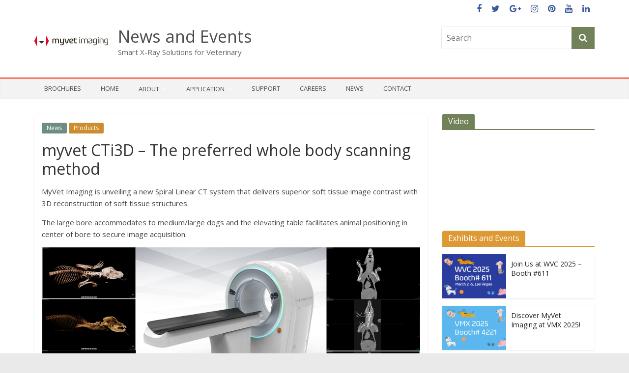

--- FILE ---
content_type: text/html; charset=UTF-8
request_url: https://myvetimaging.com/news/news/vct-i3d-the-preferred-whole-body-scanning-method/
body_size: 9919
content:
<!DOCTYPE html>
<html lang="en">
<head>
<meta charset="UTF-8" />
<meta name="viewport" content="width=device-width, initial-scale=1">
<link rel="profile" href="http://gmpg.org/xfn/11" />
<link rel="pingback" href="https://myvetimaging.com/news/xmlrpc.php" />
<title>myvet CTi3D &#8211; The preferred whole body scanning method &#8211; News and Events</title>
<meta name='robots' content='max-image-preview:large' />
<link rel='dns-prefetch' href='//fonts.googleapis.com' />
<link rel="alternate" type="application/rss+xml" title="News and Events &raquo; Feed" href="https://myvetimaging.com/news/feed/" />
<link rel="alternate" type="application/rss+xml" title="News and Events &raquo; Comments Feed" href="https://myvetimaging.com/news/comments/feed/" />
<link rel="alternate" type="application/rss+xml" title="News and Events &raquo; myvet CTi3D &#8211; The preferred whole body scanning method Comments Feed" href="https://myvetimaging.com/news/news/vct-i3d-the-preferred-whole-body-scanning-method/feed/" />
<link rel="alternate" title="oEmbed (JSON)" type="application/json+oembed" href="https://myvetimaging.com/news/wp-json/oembed/1.0/embed?url=https%3A%2F%2Fmyvetimaging.com%2Fnews%2Fnews%2Fvct-i3d-the-preferred-whole-body-scanning-method%2F" />
<link rel="alternate" title="oEmbed (XML)" type="text/xml+oembed" href="https://myvetimaging.com/news/wp-json/oembed/1.0/embed?url=https%3A%2F%2Fmyvetimaging.com%2Fnews%2Fnews%2Fvct-i3d-the-preferred-whole-body-scanning-method%2F&#038;format=xml" />
		<!-- This site uses the Google Analytics by ExactMetrics plugin v8.10.2 - Using Analytics tracking - https://www.exactmetrics.com/ -->
		<!-- Note: ExactMetrics is not currently configured on this site. The site owner needs to authenticate with Google Analytics in the ExactMetrics settings panel. -->
					<!-- No tracking code set -->
				<!-- / Google Analytics by ExactMetrics -->
		<style id='wp-img-auto-sizes-contain-inline-css' type='text/css'>
img:is([sizes=auto i],[sizes^="auto," i]){contain-intrinsic-size:3000px 1500px}
/*# sourceURL=wp-img-auto-sizes-contain-inline-css */
</style>
<style id='wp-emoji-styles-inline-css' type='text/css'>

	img.wp-smiley, img.emoji {
		display: inline !important;
		border: none !important;
		box-shadow: none !important;
		height: 1em !important;
		width: 1em !important;
		margin: 0 0.07em !important;
		vertical-align: -0.1em !important;
		background: none !important;
		padding: 0 !important;
	}
/*# sourceURL=wp-emoji-styles-inline-css */
</style>
<link rel='stylesheet' id='wp-block-library-css' href='https://myvetimaging.com/news/wp-includes/css/dist/block-library/style.min.css?ver=6.9' type='text/css' media='all' />
<style id='global-styles-inline-css' type='text/css'>
:root{--wp--preset--aspect-ratio--square: 1;--wp--preset--aspect-ratio--4-3: 4/3;--wp--preset--aspect-ratio--3-4: 3/4;--wp--preset--aspect-ratio--3-2: 3/2;--wp--preset--aspect-ratio--2-3: 2/3;--wp--preset--aspect-ratio--16-9: 16/9;--wp--preset--aspect-ratio--9-16: 9/16;--wp--preset--color--black: #000000;--wp--preset--color--cyan-bluish-gray: #abb8c3;--wp--preset--color--white: #ffffff;--wp--preset--color--pale-pink: #f78da7;--wp--preset--color--vivid-red: #cf2e2e;--wp--preset--color--luminous-vivid-orange: #ff6900;--wp--preset--color--luminous-vivid-amber: #fcb900;--wp--preset--color--light-green-cyan: #7bdcb5;--wp--preset--color--vivid-green-cyan: #00d084;--wp--preset--color--pale-cyan-blue: #8ed1fc;--wp--preset--color--vivid-cyan-blue: #0693e3;--wp--preset--color--vivid-purple: #9b51e0;--wp--preset--gradient--vivid-cyan-blue-to-vivid-purple: linear-gradient(135deg,rgb(6,147,227) 0%,rgb(155,81,224) 100%);--wp--preset--gradient--light-green-cyan-to-vivid-green-cyan: linear-gradient(135deg,rgb(122,220,180) 0%,rgb(0,208,130) 100%);--wp--preset--gradient--luminous-vivid-amber-to-luminous-vivid-orange: linear-gradient(135deg,rgb(252,185,0) 0%,rgb(255,105,0) 100%);--wp--preset--gradient--luminous-vivid-orange-to-vivid-red: linear-gradient(135deg,rgb(255,105,0) 0%,rgb(207,46,46) 100%);--wp--preset--gradient--very-light-gray-to-cyan-bluish-gray: linear-gradient(135deg,rgb(238,238,238) 0%,rgb(169,184,195) 100%);--wp--preset--gradient--cool-to-warm-spectrum: linear-gradient(135deg,rgb(74,234,220) 0%,rgb(151,120,209) 20%,rgb(207,42,186) 40%,rgb(238,44,130) 60%,rgb(251,105,98) 80%,rgb(254,248,76) 100%);--wp--preset--gradient--blush-light-purple: linear-gradient(135deg,rgb(255,206,236) 0%,rgb(152,150,240) 100%);--wp--preset--gradient--blush-bordeaux: linear-gradient(135deg,rgb(254,205,165) 0%,rgb(254,45,45) 50%,rgb(107,0,62) 100%);--wp--preset--gradient--luminous-dusk: linear-gradient(135deg,rgb(255,203,112) 0%,rgb(199,81,192) 50%,rgb(65,88,208) 100%);--wp--preset--gradient--pale-ocean: linear-gradient(135deg,rgb(255,245,203) 0%,rgb(182,227,212) 50%,rgb(51,167,181) 100%);--wp--preset--gradient--electric-grass: linear-gradient(135deg,rgb(202,248,128) 0%,rgb(113,206,126) 100%);--wp--preset--gradient--midnight: linear-gradient(135deg,rgb(2,3,129) 0%,rgb(40,116,252) 100%);--wp--preset--font-size--small: 13px;--wp--preset--font-size--medium: 20px;--wp--preset--font-size--large: 36px;--wp--preset--font-size--x-large: 42px;--wp--preset--spacing--20: 0.44rem;--wp--preset--spacing--30: 0.67rem;--wp--preset--spacing--40: 1rem;--wp--preset--spacing--50: 1.5rem;--wp--preset--spacing--60: 2.25rem;--wp--preset--spacing--70: 3.38rem;--wp--preset--spacing--80: 5.06rem;--wp--preset--shadow--natural: 6px 6px 9px rgba(0, 0, 0, 0.2);--wp--preset--shadow--deep: 12px 12px 50px rgba(0, 0, 0, 0.4);--wp--preset--shadow--sharp: 6px 6px 0px rgba(0, 0, 0, 0.2);--wp--preset--shadow--outlined: 6px 6px 0px -3px rgb(255, 255, 255), 6px 6px rgb(0, 0, 0);--wp--preset--shadow--crisp: 6px 6px 0px rgb(0, 0, 0);}:where(.is-layout-flex){gap: 0.5em;}:where(.is-layout-grid){gap: 0.5em;}body .is-layout-flex{display: flex;}.is-layout-flex{flex-wrap: wrap;align-items: center;}.is-layout-flex > :is(*, div){margin: 0;}body .is-layout-grid{display: grid;}.is-layout-grid > :is(*, div){margin: 0;}:where(.wp-block-columns.is-layout-flex){gap: 2em;}:where(.wp-block-columns.is-layout-grid){gap: 2em;}:where(.wp-block-post-template.is-layout-flex){gap: 1.25em;}:where(.wp-block-post-template.is-layout-grid){gap: 1.25em;}.has-black-color{color: var(--wp--preset--color--black) !important;}.has-cyan-bluish-gray-color{color: var(--wp--preset--color--cyan-bluish-gray) !important;}.has-white-color{color: var(--wp--preset--color--white) !important;}.has-pale-pink-color{color: var(--wp--preset--color--pale-pink) !important;}.has-vivid-red-color{color: var(--wp--preset--color--vivid-red) !important;}.has-luminous-vivid-orange-color{color: var(--wp--preset--color--luminous-vivid-orange) !important;}.has-luminous-vivid-amber-color{color: var(--wp--preset--color--luminous-vivid-amber) !important;}.has-light-green-cyan-color{color: var(--wp--preset--color--light-green-cyan) !important;}.has-vivid-green-cyan-color{color: var(--wp--preset--color--vivid-green-cyan) !important;}.has-pale-cyan-blue-color{color: var(--wp--preset--color--pale-cyan-blue) !important;}.has-vivid-cyan-blue-color{color: var(--wp--preset--color--vivid-cyan-blue) !important;}.has-vivid-purple-color{color: var(--wp--preset--color--vivid-purple) !important;}.has-black-background-color{background-color: var(--wp--preset--color--black) !important;}.has-cyan-bluish-gray-background-color{background-color: var(--wp--preset--color--cyan-bluish-gray) !important;}.has-white-background-color{background-color: var(--wp--preset--color--white) !important;}.has-pale-pink-background-color{background-color: var(--wp--preset--color--pale-pink) !important;}.has-vivid-red-background-color{background-color: var(--wp--preset--color--vivid-red) !important;}.has-luminous-vivid-orange-background-color{background-color: var(--wp--preset--color--luminous-vivid-orange) !important;}.has-luminous-vivid-amber-background-color{background-color: var(--wp--preset--color--luminous-vivid-amber) !important;}.has-light-green-cyan-background-color{background-color: var(--wp--preset--color--light-green-cyan) !important;}.has-vivid-green-cyan-background-color{background-color: var(--wp--preset--color--vivid-green-cyan) !important;}.has-pale-cyan-blue-background-color{background-color: var(--wp--preset--color--pale-cyan-blue) !important;}.has-vivid-cyan-blue-background-color{background-color: var(--wp--preset--color--vivid-cyan-blue) !important;}.has-vivid-purple-background-color{background-color: var(--wp--preset--color--vivid-purple) !important;}.has-black-border-color{border-color: var(--wp--preset--color--black) !important;}.has-cyan-bluish-gray-border-color{border-color: var(--wp--preset--color--cyan-bluish-gray) !important;}.has-white-border-color{border-color: var(--wp--preset--color--white) !important;}.has-pale-pink-border-color{border-color: var(--wp--preset--color--pale-pink) !important;}.has-vivid-red-border-color{border-color: var(--wp--preset--color--vivid-red) !important;}.has-luminous-vivid-orange-border-color{border-color: var(--wp--preset--color--luminous-vivid-orange) !important;}.has-luminous-vivid-amber-border-color{border-color: var(--wp--preset--color--luminous-vivid-amber) !important;}.has-light-green-cyan-border-color{border-color: var(--wp--preset--color--light-green-cyan) !important;}.has-vivid-green-cyan-border-color{border-color: var(--wp--preset--color--vivid-green-cyan) !important;}.has-pale-cyan-blue-border-color{border-color: var(--wp--preset--color--pale-cyan-blue) !important;}.has-vivid-cyan-blue-border-color{border-color: var(--wp--preset--color--vivid-cyan-blue) !important;}.has-vivid-purple-border-color{border-color: var(--wp--preset--color--vivid-purple) !important;}.has-vivid-cyan-blue-to-vivid-purple-gradient-background{background: var(--wp--preset--gradient--vivid-cyan-blue-to-vivid-purple) !important;}.has-light-green-cyan-to-vivid-green-cyan-gradient-background{background: var(--wp--preset--gradient--light-green-cyan-to-vivid-green-cyan) !important;}.has-luminous-vivid-amber-to-luminous-vivid-orange-gradient-background{background: var(--wp--preset--gradient--luminous-vivid-amber-to-luminous-vivid-orange) !important;}.has-luminous-vivid-orange-to-vivid-red-gradient-background{background: var(--wp--preset--gradient--luminous-vivid-orange-to-vivid-red) !important;}.has-very-light-gray-to-cyan-bluish-gray-gradient-background{background: var(--wp--preset--gradient--very-light-gray-to-cyan-bluish-gray) !important;}.has-cool-to-warm-spectrum-gradient-background{background: var(--wp--preset--gradient--cool-to-warm-spectrum) !important;}.has-blush-light-purple-gradient-background{background: var(--wp--preset--gradient--blush-light-purple) !important;}.has-blush-bordeaux-gradient-background{background: var(--wp--preset--gradient--blush-bordeaux) !important;}.has-luminous-dusk-gradient-background{background: var(--wp--preset--gradient--luminous-dusk) !important;}.has-pale-ocean-gradient-background{background: var(--wp--preset--gradient--pale-ocean) !important;}.has-electric-grass-gradient-background{background: var(--wp--preset--gradient--electric-grass) !important;}.has-midnight-gradient-background{background: var(--wp--preset--gradient--midnight) !important;}.has-small-font-size{font-size: var(--wp--preset--font-size--small) !important;}.has-medium-font-size{font-size: var(--wp--preset--font-size--medium) !important;}.has-large-font-size{font-size: var(--wp--preset--font-size--large) !important;}.has-x-large-font-size{font-size: var(--wp--preset--font-size--x-large) !important;}
/*# sourceURL=global-styles-inline-css */
</style>

<style id='classic-theme-styles-inline-css' type='text/css'>
/*! This file is auto-generated */
.wp-block-button__link{color:#fff;background-color:#32373c;border-radius:9999px;box-shadow:none;text-decoration:none;padding:calc(.667em + 2px) calc(1.333em + 2px);font-size:1.125em}.wp-block-file__button{background:#32373c;color:#fff;text-decoration:none}
/*# sourceURL=/wp-includes/css/classic-themes.min.css */
</style>
<link rel='stylesheet' id='colormag_style-css' href='https://myvetimaging.com/news/wp-content/themes/colormag-pro/style.css?ver=6.9' type='text/css' media='all' />
<link rel='stylesheet' id='colormag_googlefonts-css' href='//fonts.googleapis.com/css?family=Open+Sans%3A400%2C600%7COpen+Sans&#038;ver=6.9' type='text/css' media='all' />
<link rel='stylesheet' id='colormag-fontawesome-css' href='https://myvetimaging.com/news/wp-content/themes/colormag-pro/fontawesome/css/font-awesome.min.css?ver=4.7.0' type='text/css' media='all' />
<link rel='stylesheet' id='tablepress-default-css' href='https://myvetimaging.com/news/wp-content/plugins/tablepress/css/build/default.css?ver=2.4.4' type='text/css' media='all' />
<script type="text/javascript" src="https://myvetimaging.com/news/wp-includes/js/jquery/jquery.min.js?ver=3.7.1" id="jquery-core-js"></script>
<script type="text/javascript" src="https://myvetimaging.com/news/wp-includes/js/jquery/jquery-migrate.min.js?ver=3.4.1" id="jquery-migrate-js"></script>
<script type="text/javascript" id="colormag-loadmore-js-extra">
/* <![CDATA[ */
var colormag_script_vars = {"no_more_posts":"No more post"};
//# sourceURL=colormag-loadmore-js-extra
/* ]]> */
</script>
<script type="text/javascript" src="https://myvetimaging.com/news/wp-content/themes/colormag-pro/js/loadmore.min.js?ver=6.9" id="colormag-loadmore-js"></script>
<link rel="https://api.w.org/" href="https://myvetimaging.com/news/wp-json/" /><link rel="alternate" title="JSON" type="application/json" href="https://myvetimaging.com/news/wp-json/wp/v2/posts/705" /><link rel="EditURI" type="application/rsd+xml" title="RSD" href="https://myvetimaging.com/news/xmlrpc.php?rsd" />
<meta name="generator" content="WordPress 6.9" />
<link rel="canonical" href="https://myvetimaging.com/news/news/vct-i3d-the-preferred-whole-body-scanning-method/" />
<link rel='shortlink' href='https://myvetimaging.com/news/?p=705' />
<!-- News and Events Internal Styles --><style type="text/css"> .colormag-button,blockquote,button,input[type=reset],input[type=button],input[type=submit]{background-color:#718258}a{color:#718258}#site-navigation{border-top:4px solid #718258}.home-icon.front_page_on,.main-navigation a:hover,.main-navigation ul li ul li a:hover,.main-navigation ul li ul li:hover>a,.main-navigation ul li.current-menu-ancestor>a,.main-navigation ul li.current-menu-item ul li a:hover,.main-navigation ul li.current-menu-item>a,.main-navigation ul li.current_page_ancestor>a,.main-navigation ul li.current_page_item>a,.main-navigation ul li:hover>a,.main-small-navigation li a:hover,.site-header .menu-toggle:hover{background-color:#718258}.main-small-navigation .current-menu-item>a,.main-small-navigation .current_page_item>a{background:#718258}#main .breaking-news-latest,.fa.search-top:hover{background-color:#718258}.byline a:hover,.comments a:hover,.edit-link a:hover,.posted-on a:hover,.social-links i.fa:hover,.tag-links a:hover{color:#718258}.widget_featured_posts .article-content .above-entry-meta .cat-links a{background-color:#718258}.widget_featured_posts .article-content .entry-title a:hover{color:#718258}.widget_featured_posts .widget-title{border-bottom:2px solid #718258}.widget_featured_posts .widget-title span,.widget_featured_slider .slide-content .above-entry-meta .cat-links a{background-color:#718258}.widget_featured_slider .slide-content .below-entry-meta .byline a:hover,.widget_featured_slider .slide-content .below-entry-meta .comments a:hover,.widget_featured_slider .slide-content .below-entry-meta .posted-on a:hover,.widget_featured_slider .slide-content .entry-title a:hover{color:#718258}.widget_highlighted_posts .article-content .above-entry-meta .cat-links a{background-color:#718258}.widget_block_picture_news.widget_featured_posts .article-content .entry-title a:hover,.widget_highlighted_posts .article-content .below-entry-meta .byline a:hover,.widget_highlighted_posts .article-content .below-entry-meta .comments a:hover,.widget_highlighted_posts .article-content .below-entry-meta .posted-on a:hover,.widget_highlighted_posts .article-content .entry-title a:hover{color:#718258}.category-slide-next,.category-slide-prev,.slide-next,.slide-prev,.tabbed-widget ul li{background-color:#718258}i.fa-arrow-up, i.fa-arrow-down{color:#718258}#secondary .widget-title{border-bottom:2px solid #718258}#content .wp-pagenavi .current,#content .wp-pagenavi a:hover,#secondary .widget-title span{background-color:#718258}#site-title a{color:#718258}.page-header .page-title{border-bottom:2px solid #718258}#content .post .article-content .above-entry-meta .cat-links a,.page-header .page-title span{background-color:#718258}#content .post .article-content .entry-title a:hover,.entry-meta .byline i,.entry-meta .cat-links i,.entry-meta a,.post .entry-title a:hover,.search .entry-title a:hover{color:#718258}.entry-meta .post-format i{background-color:#718258}.entry-meta .comments-link a:hover,.entry-meta .edit-link a:hover,.entry-meta .posted-on a:hover,.entry-meta .tag-links a:hover,.single #content .tags a:hover{color:#718258}.format-link .entry-content a,.more-link{background-color:#718258}.count,.next a:hover,.previous a:hover,.related-posts-main-title .fa,.single-related-posts .article-content .entry-title a:hover{color:#718258}.pagination a span:hover{color:#718258;border-color:#718258}.pagination span{background-color:#718258}#content .comments-area a.comment-edit-link:hover,#content .comments-area a.comment-permalink:hover,#content .comments-area article header cite a:hover,.comments-area .comment-author-link a:hover{color:#718258}.comments-area .comment-author-link span{background-color:#718258}.comment .comment-reply-link:hover,.nav-next a,.nav-previous a{color:#718258}.footer-widgets-area .widget-title{border-bottom:2px solid #718258}.footer-widgets-area .widget-title span{background-color:#718258}#colophon .footer-menu ul li a:hover,.footer-widgets-area a:hover,a#scroll-up i{color:#718258}.advertisement_above_footer .widget-title{border-bottom:2px solid #718258}.advertisement_above_footer .widget-title span{background-color:#718258}.sub-toggle{background:#718258}.main-small-navigation li.current-menu-item > .sub-toggle i {color:#718258}.error{background:#718258}.num-404{color:#718258},#primary .widget-title{border-bottom: 2px solid #718258},#primary .widget-title span{background-color:#718258} #site-title a { font-size: 34px; } #site-description { font-size: 15px; } .main-navigation ul li a { font-size: 13px; } .main-navigation ul li ul li a { font-size: 13px; } h1 { font-size: 40px; } h4 { font-size: 28px; } #site-title a { color: #4c4c4c; } .main-navigation a, .main-navigation ul li ul li a, .main-navigation ul li.current-menu-item ul li a, .main-navigation ul li ul li.current-menu-item a, .main-navigation ul li.current_page_ancestor ul li a, .main-navigation ul li.current-menu-ancestor ul li a, .main-navigation ul li.current_page_item ul li a { color: #4f4f4f; } .below-entry-meta .byline{display:none;} .below-entry-meta .comments{display:none;}</style>
				<style type="text/css" id="wp-custom-css">
			/*
You can add your own CSS here.

Click the help icon above to learn more.
*/

#site-navigation {
		background-color:#f3f3f3;
		border-top: 2px solid #ff1900 ;
}

/* hide author,count, comments and etc
.byline, .count, .post-views, .comments, {
	display:none;
}
*/
#respond, .below-entry-meta {
	display:none;
}

a {
	color:#2d2d2d;
}

a:focus, a:active, a:hover {
	color:#d90000;
	text-decoration: none;
}

/* text color on right sidebar*/
#secondary a:hover {
	text-decoration: none;
}

/* color change of Read more box */
.more-link {
	display: inline;
	border-radius: 0px;
	background-color: #fff;
}
.more-link span {
	display: inline;
	color: #ff1900;
	padding: 0px;
	font-size:14px;
}

.more-link span:hover {
	background-color:#fff;
	color:#d90000;
	text-decoration: none;
}

/* widget title font size */
#secondary .widget-title, #primary .widget-title {
	font-size:16px;
}
#secondary .widget-title span {
	border-radius:4px 4px 0 0 ;	
}

/* Primary post widget title color  */
#primary .widget-title span {
	background-color:#ef585d;
	border-radius:4px 4px 0 0;
}
#primary .widget-title {
	border-bottom: 2px solid #ef585d;
}

/* Social icon Header */
.social-links i.fa {
	color:#3b5a9b;
}
#masthead .social-links i.fa {
	font-size:18px;
}

/* hover color change for post */
.widget_highlighted_posts .article-content .entry-title a:hover {
	color:#feffe4;
}

.widget_featured_slider .slide-content .entry-title a:hover {
	color:#feffe4;
}

/* footer bg color change */
.footer-widgets-wrapper, .footer-socket-wrapper {    
    background-color: #2c2e34;
}

/* */
.widget_default_news_colormag.widget_featured_posts .article-content {
    padding-top: 0px;
}

/* */
.widget_featured_posts .article-content .entry-title {
    padding-bottom: 10px;
    font-size: 20px;
}

#content .post .article-content .entry-title {
    padding: 15px 0 15px;
}

/* Hide featured image on the top of the post */
.single .featured-image {
display: none;
}

/* Main navigation*/
.main-navigation a {
	padding: 10px 20px;
	font-weight: 400;
}

/* Main navigataion */
.home-icon.front_page_on, .main-navigation a:hover, .main-navigation ul li ul li a:hover, .main-navigation ul li ul li:hover>a, .main-navigation ul li.current-menu-ancestor>a, .main-navigation ul li.current-menu-item ul li a:hover, .main-navigation ul li.current-menu-item>a, .main-navigation ul li.current_page_ancestor>a, .main-navigation ul li.current_page_item>a, .main-navigation ul li:hover>a, .main-small-navigation li a:hover, .site-header .menu-toggle:hover {
    color: #ff1900;
		font-weight: 400;
		background-color: #f7f7f7;
}

.main-navigation .sub-menu, .main-navigation .children {
    background-color: #f7f7f7;
		border-bottom: 1px solid #ff1900;
}

.main-navigation ul li ul li a {
	border-top: none;
}
.main-navigation ul li ul li a,
.main-navigation ul li.current-menu-item ul li a,
.main-navigation ul li ul li.current-menu-item a,
.main-navigation ul li.current_page_ancestor ul li a,
.main-navigation ul li.current-menu-ancestor ul li a,
.main-navigation ul li.current_page_item ul li a {
	font-weight: 400;
	color: black;
	width: 170px;
}

/* sub-navigation */
.main-navigation ul li ul li a:hover,
.main-navigation ul li ul li:hover > a,
.main-navigation ul li.current-menu-item ul li a:hover {
	color: #ff1900;
	background-color: #f7f7f7;
}		</style>
		</head>

<body class="wp-singular post-template-default single single-post postid-705 single-format-standard wp-custom-logo wp-theme-colormag-pro  wide">
<div id="page" class="hfeed site">
		<header id="masthead" class="site-header clearfix">
		<div id="header-text-nav-container" class="clearfix">
							<div class="news-bar">
					<div class="inner-wrap clearfix">
						
						
						
		<div class="social-links clearfix">
		<ul>
		<li><a href="https://www.facebook.com/myvetimaging/" ><i class="fa fa-facebook"></i></a></li><li><a href="https://twitter.com/myvetimaging" ><i class="fa fa-twitter"></i></a></li><li><a href="https://plus.google.com/b/102439794077728291181/102439794077728291181" target="_blank"><i class="fa fa-google-plus"></i></a></li><li><a href="https://www.instagram.com/myvetimaging/" ><i class="fa fa-instagram"></i></a></li><li><a href="https://www.pinterest.com/myvetimaging/" target="_blank"><i class="fa fa-pinterest"></i></a></li><li><a href="#" ><i class="fa fa-youtube"></i></a></li><li><a href="https://www.linkedin.com/company/my-vet-imaging" ><i class="fa fa-linkedin"></i></a></li>				</ul>
	</div><!-- .social-links -->
						</div>
				</div>
			
			
			<div class="inner-wrap">

				<div id="header-text-nav-wrap" class="clearfix">
					<div id="header-left-section">
													<div id="header-logo-image">
								
								<a href="https://myvetimaging.com/news/" class="custom-logo-link" rel="home"><img width="150" height="46" src="https://myvetimaging.com/news/wp-content/uploads/2018/06/cropped-WP-Loco-2.png" class="custom-logo" alt="News and Events" decoding="async" /></a>							</div><!-- #header-logo-image -->
												<div id="header-text" class="">
															<h3 id="site-title">
									<a href="https://myvetimaging.com/news/" title="News and Events" rel="home">News and Events</a>
								</h3>
																						<p id="site-description">Smart X-Ray Solutions for Veterinary</p>
							<!-- #site-description -->
						</div><!-- #header-text -->
					</div><!-- #header-left-section -->
					<div id="header-right-section">
												<div id="header-right-sidebar" class="clearfix">
						<aside id="search-4" class="widget widget_search clearfix"><form action="https://myvetimaging.com/news/" class="search-form searchform clearfix" method="get">
	<div class="search-wrap">
		<input type="text" placeholder="Search" class="s field" name="s">
		<button class="search-icon" type="submit"></button>
	</div>
</form><!-- .searchform -->
</aside>						</div>
											</div><!-- #header-right-section -->

				</div><!-- #header-text-nav-wrap -->

			</div><!-- .inner-wrap -->

			
							<nav id="site-navigation" class="main-navigation clearfix" role="navigation">
					<div class="inner-wrap clearfix">
												<h4 class="menu-toggle"></h4>
						<div class="menu"><ul><li class="page_item page-item-968"><a href="https://myvetimaging.com/news/brochures/">Brochures</a></li><li class="page_item page-item-245"><a href="http://www.myvetimaging.com">Home</a></li><li class="page_item page-item-2 page_item_has_children"><a href="https://www.myvetimaging.com/about.html">About</a><ul class='children'><li class="page_item page-item-316"><a href="http://www.myvetimaging.com/about">Overview</a></li></ul></li><li class="page_item page-item-318 page_item_has_children"><a href="#">Application</a><ul class='children'><li class="page_item page-item-328"><a href="http://myvetimaging.com/vetdental">Vet Dental</a></li><li class="page_item page-item-723"><a href="https://myvetimaging.com/vettable">Small Animals</a></li><li class="page_item page-item-729"><a href="https://myvetimaging.com/software">Software</a></li></ul></li><li class="page_item page-item-320"><a href="#">Support</a></li><li class="page_item page-item-322"><a href="http://myvetimaging.com/careers">Careers</a></li><li class="page_item page-item-324"><a href="https://myvetimaging.com/news">News</a></li><li class="page_item page-item-326"><a href="http://myvetimaging.com/contact">Contact</a></li></ul></div>																	</div>
				</nav>
			
		</div><!-- #header-text-nav-container -->

		
	</header>
			<div id="main" class="clearfix">
		
		
		<div class="inner-wrap clearfix">
			
		<!-- Google tag (gtag.js) -->
		<script async src="https://www.googletagmanager.com/gtag/js?id=AW-563447355">
		</script>
		<script>
		  window.dataLayer = window.dataLayer || [];
		  function gtag(){dataLayer.push(arguments);}
		  gtag('js', new Date());

		  gtag('config', 'AW-563447355');
		</script>
	
	<div id="primary">
		<div id="content" class="clearfix">

			
				
<article id="post-705" class="post-705 post type-post status-publish format-standard has-post-thumbnail hentry category-news category-products">
	
	
			<div class="featured-image">
							<img width="800" height="445" src="https://myvetimaging.com/news/wp-content/uploads/2019/01/VMX2019-CT-featured_image-800x445.jpg" class="attachment-colormag-featured-image size-colormag-featured-image wp-post-image" alt="" decoding="async" fetchpriority="high" srcset="https://myvetimaging.com/news/wp-content/uploads/2019/01/VMX2019-CT-featured_image-800x445.jpg 800w, https://myvetimaging.com/news/wp-content/uploads/2019/01/VMX2019-CT-featured_image-300x167.jpg 300w, https://myvetimaging.com/news/wp-content/uploads/2019/01/VMX2019-CT-featured_image-768x428.jpg 768w, https://myvetimaging.com/news/wp-content/uploads/2019/01/VMX2019-CT-featured_image.jpg 801w" sizes="(max-width: 800px) 100vw, 800px" />					</div>

			
	<div class="article-content clearfix">

		
		<div class="above-entry-meta"><span class="cat-links"><a href="https://myvetimaging.com/news/category/news/" style="background:#6d8c82" rel="category tag">News</a>&nbsp;<a href="https://myvetimaging.com/news/category/products/" style="background:#cc8d2e" rel="category tag">Products</a>&nbsp;</span></div>
		<header class="entry-header">
			<h1 class="entry-title">
				myvet CTi3D &#8211; The preferred whole body scanning method			</h1>
		</header>

		<div class="below-entry-meta">
		<span class="posted-on"><a href="https://myvetimaging.com/news/news/vct-i3d-the-preferred-whole-body-scanning-method/" title="10:42 pm" rel="bookmark"><i class="fa fa-calendar-o"></i> <time class="entry-date published" datetime="2019-01-16T22:42:13-05:00">January 16, 2019</time><time class="updated" datetime="2024-08-13T17:14:53-04:00">August 13, 2024</time></a></span>
		<span class="byline"><span class="author vcard"><i class="fa fa-user"></i><a class="url fn n" href="https://myvetimaging.com/news/author/admin/" title="MYVET IMAGING">MYVET IMAGING</a></span></span>

		
		</div>
		<div class="entry-content clearfix">
			<p>MyVet Imaging is unveiling a new Spiral Linear CT system that delivers superior soft tissue image contrast with 3D reconstruction of soft tissue structures.</p>
<p>The large bore accommodates to medium/large dogs and the elevating table facilitates animal positioning in center of bore to secure image acquisition.</p>
<p><a href="https://myvetimaging.com/news/wp-content/uploads/2019/01/VCT_with_graphics.jpg"><img decoding="async" class="aligncenter size-full wp-image-707" src="https://myvetimaging.com/news/wp-content/uploads/2019/01/VCT_with_graphics.jpg" alt="" width="1902" height="778" srcset="https://myvetimaging.com/news/wp-content/uploads/2019/01/VCT_with_graphics.jpg 1902w, https://myvetimaging.com/news/wp-content/uploads/2019/01/VCT_with_graphics-300x123.jpg 300w, https://myvetimaging.com/news/wp-content/uploads/2019/01/VCT_with_graphics-768x314.jpg 768w, https://myvetimaging.com/news/wp-content/uploads/2019/01/VCT_with_graphics-1024x419.jpg 1024w" sizes="(max-width: 1902px) 100vw, 1902px" /></a></p>
<p>It&#8217;s narrow slice thickness and optimized image contrast with 14-bit grey-scale maximizes image quality.</p>
<ul>
<li>3D CT mode and 2D scan mode</li>
<li>Wide bore diameter</li>
<li>Large CT FOV</li>
<li>Easy setup within 2 hours</li>
<li>No special wiring required</li>
</ul>
<p>Contact us to experience our CT solutions.</p>
		</div>

			</div>

	</article>

			
		</div><!-- #content -->

		
			<ul class="default-wp-page clearfix">
				<li class="previous"><a href="https://myvetimaging.com/news/news/experience-our-diverse-imaging-equipment-at-vmx-2019/" rel="prev"><span class="meta-nav">&larr;</span> EXPERIENCE OUR DIVERSE IMAGING EQUIPMENT AT VMX 2019</a></li>
				<li class="next"><a href="https://myvetimaging.com/news/exhibit/experience-diverse-imaging-equipment-lineup-at-wvc-2019/" rel="next">EXPERIENCE DIVERSE IMAGING EQUIPMENT LINEUP AT WVC 2019 <span class="meta-nav">&rarr;</span></a></li>
			</ul>
				
			
			
					
		
	</div><!-- #primary -->

	
<div id="secondary">
			
		<aside id="colormag_video_widget-3" class="widget widget_video_colormag clearfix">
		<div class="fitvids-video">
							<div class="video-title">
					<h3 class="widget-title"><span>Video</span></h3>				</div>
			<div class="video"><iframe src="https://www.youtube.com/embed/g3L013KGWXM"></iframe></div>		</div>
			</aside><aside id="colormag_featured_posts_small_thumbnails-9" class="widget widget_featured_posts widget_featured_posts_small_thumbnails widget_featured_meta clearfix">		<h3 class="widget-title" style="border-bottom-color:#dd9933;"><span style="background-color:#dd9933;">Exhibits and Events</span></h3>			<div class="following-post">
								<div class="single-article clearfix">
						<figure><a href="https://myvetimaging.com/news/news/join-us-at-wvc-2025-booth-611/" title="Join Us at WVC 2025 &#8211; Booth #611"><img width="130" height="90" src="https://myvetimaging.com/news/wp-content/uploads/2025/02/Featured_460x294-130x90.png" class="attachment-colormag-featured-post-small size-colormag-featured-post-small wp-post-image" alt="Join Us at WVC 2025 &#8211; Booth #611" title="Join Us at WVC 2025 &#8211; Booth #611" decoding="async" loading="lazy" srcset="https://myvetimaging.com/news/wp-content/uploads/2025/02/Featured_460x294-130x90.png 130w, https://myvetimaging.com/news/wp-content/uploads/2025/02/Featured_460x294-392x272.png 392w" sizes="auto, (max-width: 130px) 100vw, 130px" /></a></figure>						<div class="article-content">
							<div class="above-entry-meta"><span class="cat-links"><a href="https://myvetimaging.com/news/category/exhibit/" style="background:#dd9933" rel="category tag">Exhibit</a>&nbsp;<a href="https://myvetimaging.com/news/category/news/" style="background:#6d8c82" rel="category tag">News</a>&nbsp;</span></div>							<h3 class="entry-title">
								<a href="https://myvetimaging.com/news/news/join-us-at-wvc-2025-booth-611/" title="Join Us at WVC 2025 &#8211; Booth #611">Join Us at WVC 2025 &#8211; Booth #611</a>
							</h3>
							<div class="below-entry-meta">
								<span class="posted-on"><a href="https://myvetimaging.com/news/news/join-us-at-wvc-2025-booth-611/" title="12:24 pm" rel="bookmark"><i class="fa fa-calendar-o"></i> <time class="entry-date published" datetime="2025-02-25T12:24:43-05:00">February 25, 2025</time></a></span>								<span class="byline"><span class="author vcard"><i class="fa fa-user"></i><a class="url fn n" href="https://myvetimaging.com/news/author/admin/" title="MYVET IMAGING">MYVET IMAGING</a></span></span>
								<span class="comments"><i class="fa fa-comment"></i><a href="https://myvetimaging.com/news/news/join-us-at-wvc-2025-booth-611/#respond">0</a></span>
							</div>
						</div>
					</div>
								<div class="single-article clearfix">
						<figure><a href="https://myvetimaging.com/news/news/discover-myvet-imaging-at-vmx-2025/" title="Discover MyVet Imaging at VMX 2025!"><img width="130" height="90" src="https://myvetimaging.com/news/wp-content/uploads/2025/01/Featured_460x294-130x90.png" class="attachment-colormag-featured-post-small size-colormag-featured-post-small wp-post-image" alt="Discover MyVet Imaging at VMX 2025!" title="Discover MyVet Imaging at VMX 2025!" decoding="async" loading="lazy" srcset="https://myvetimaging.com/news/wp-content/uploads/2025/01/Featured_460x294-130x90.png 130w, https://myvetimaging.com/news/wp-content/uploads/2025/01/Featured_460x294-392x272.png 392w" sizes="auto, (max-width: 130px) 100vw, 130px" /></a></figure>						<div class="article-content">
							<div class="above-entry-meta"><span class="cat-links"><a href="https://myvetimaging.com/news/category/exhibit/" style="background:#dd9933" rel="category tag">Exhibit</a>&nbsp;<a href="https://myvetimaging.com/news/category/news/" style="background:#6d8c82" rel="category tag">News</a>&nbsp;</span></div>							<h3 class="entry-title">
								<a href="https://myvetimaging.com/news/news/discover-myvet-imaging-at-vmx-2025/" title="Discover MyVet Imaging at VMX 2025!">Discover MyVet Imaging at VMX 2025!</a>
							</h3>
							<div class="below-entry-meta">
								<span class="posted-on"><a href="https://myvetimaging.com/news/news/discover-myvet-imaging-at-vmx-2025/" title="1:26 pm" rel="bookmark"><i class="fa fa-calendar-o"></i> <time class="entry-date published" datetime="2025-01-10T13:26:04-05:00">January 10, 2025</time></a></span>								<span class="byline"><span class="author vcard"><i class="fa fa-user"></i><a class="url fn n" href="https://myvetimaging.com/news/author/admin/" title="MYVET IMAGING">MYVET IMAGING</a></span></span>
								<span class="comments"><i class="fa fa-comment"></i><a href="https://myvetimaging.com/news/news/discover-myvet-imaging-at-vmx-2025/#respond">0</a></span>
							</div>
						</div>
					</div>
								<div class="single-article clearfix">
						<figure><a href="https://myvetimaging.com/news/exhibit/myvet-ct-at-the-2024-international-veterinary-emergency-and-critical-care-symposium/" title="MYVET CT at the 2024 International Veterinary Emergency and Critical Care Symposium"><img width="130" height="90" src="https://myvetimaging.com/news/wp-content/uploads/2024/09/IVECCS01_1667x938-130x90.jpg" class="attachment-colormag-featured-post-small size-colormag-featured-post-small wp-post-image" alt="MYVET CT at the 2024 International Veterinary Emergency and Critical Care Symposium" title="MYVET CT at the 2024 International Veterinary Emergency and Critical Care Symposium" decoding="async" loading="lazy" srcset="https://myvetimaging.com/news/wp-content/uploads/2024/09/IVECCS01_1667x938-130x90.jpg 130w, https://myvetimaging.com/news/wp-content/uploads/2024/09/IVECCS01_1667x938-392x272.jpg 392w" sizes="auto, (max-width: 130px) 100vw, 130px" /></a></figure>						<div class="article-content">
							<div class="above-entry-meta"><span class="cat-links"><a href="https://myvetimaging.com/news/category/exhibit/" style="background:#dd9933" rel="category tag">Exhibit</a>&nbsp;</span></div>							<h3 class="entry-title">
								<a href="https://myvetimaging.com/news/exhibit/myvet-ct-at-the-2024-international-veterinary-emergency-and-critical-care-symposium/" title="MYVET CT at the 2024 International Veterinary Emergency and Critical Care Symposium">MYVET CT at the 2024 International Veterinary Emergency and Critical Care Symposium</a>
							</h3>
							<div class="below-entry-meta">
								<span class="posted-on"><a href="https://myvetimaging.com/news/exhibit/myvet-ct-at-the-2024-international-veterinary-emergency-and-critical-care-symposium/" title="11:45 am" rel="bookmark"><i class="fa fa-calendar-o"></i> <time class="entry-date published" datetime="2024-09-23T11:45:23-04:00">September 23, 2024</time></a></span>								<span class="byline"><span class="author vcard"><i class="fa fa-user"></i><a class="url fn n" href="https://myvetimaging.com/news/author/admin/" title="MYVET IMAGING">MYVET IMAGING</a></span></span>
								<span class="comments"><i class="fa fa-comment"></i><a href="https://myvetimaging.com/news/exhibit/myvet-ct-at-the-2024-international-veterinary-emergency-and-critical-care-symposium/#respond">0</a></span>
							</div>
						</div>
					</div>
								<div class="single-article clearfix">
						<figure><a href="https://myvetimaging.com/news/exhibit/patterson-veterinary-supply-to-showcase-myvet-imaging-spiral-linear-ct-at-ivecss-2024/" title="Experience the MyVet Spiral Linear CT at IVECSS 2024 – Visit Patterson Veterinary at booth No. 600"><img width="130" height="90" src="https://myvetimaging.com/news/wp-content/uploads/2024/08/IVECCS2024_News-130x90.jpg" class="attachment-colormag-featured-post-small size-colormag-featured-post-small wp-post-image" alt="Experience the MyVet Spiral Linear CT at IVECSS 2024 – Visit Patterson Veterinary at booth No. 600" title="Experience the MyVet Spiral Linear CT at IVECSS 2024 – Visit Patterson Veterinary at booth No. 600" decoding="async" loading="lazy" srcset="https://myvetimaging.com/news/wp-content/uploads/2024/08/IVECCS2024_News-130x90.jpg 130w, https://myvetimaging.com/news/wp-content/uploads/2024/08/IVECCS2024_News-392x272.jpg 392w" sizes="auto, (max-width: 130px) 100vw, 130px" /></a></figure>						<div class="article-content">
							<div class="above-entry-meta"><span class="cat-links"><a href="https://myvetimaging.com/news/category/exhibit/" style="background:#dd9933" rel="category tag">Exhibit</a>&nbsp;</span></div>							<h3 class="entry-title">
								<a href="https://myvetimaging.com/news/exhibit/patterson-veterinary-supply-to-showcase-myvet-imaging-spiral-linear-ct-at-ivecss-2024/" title="Experience the MyVet Spiral Linear CT at IVECSS 2024 – Visit Patterson Veterinary at booth No. 600">Experience the MyVet Spiral Linear CT at IVECSS 2024 – Visit Patterson Veterinary at booth No. 600</a>
							</h3>
							<div class="below-entry-meta">
								<span class="posted-on"><a href="https://myvetimaging.com/news/exhibit/patterson-veterinary-supply-to-showcase-myvet-imaging-spiral-linear-ct-at-ivecss-2024/" title="5:14 pm" rel="bookmark"><i class="fa fa-calendar-o"></i> <time class="entry-date published" datetime="2024-08-22T17:14:02-04:00">August 22, 2024</time></a></span>								<span class="byline"><span class="author vcard"><i class="fa fa-user"></i><a class="url fn n" href="https://myvetimaging.com/news/author/admin/" title="MYVET IMAGING">MYVET IMAGING</a></span></span>
								<span class="comments"><i class="fa fa-comment"></i><a href="https://myvetimaging.com/news/exhibit/patterson-veterinary-supply-to-showcase-myvet-imaging-spiral-linear-ct-at-ivecss-2024/#respond">0</a></span>
							</div>
						</div>
					</div>
						</div>
								</aside>
		<aside id="recent-posts-2" class="widget widget_recent_entries clearfix">
		<h3 class="widget-title"><span>Recent Posts</span></h3>
		<ul>
											<li>
					<a href="https://myvetimaging.com/news/news/elevating-veterinary-care-in-columbia-md-myvet-imaging-partners-with-vivavets-animal-hospital/">Elevating Veterinary Care in Columbia, MD: MyVet Imaging Partners with VivaVets Animal Hospital</a>
									</li>
											<li>
					<a href="https://myvetimaging.com/news/news/advanced-diagnostics-for-new-hampshire-myvet-ct-i3d-arrives-at-vogel-veterinary-emergency/">Advanced Diagnostics for New Hampshire: MyVet CT i3D Arrives at Vogel Veterinary Emergency</a>
									</li>
											<li>
					<a href="https://myvetimaging.com/news/news/join-us-at-wvc-2025-booth-611/">Join Us at WVC 2025 &#8211; Booth #611</a>
									</li>
											<li>
					<a href="https://myvetimaging.com/news/news/new-32-table-system-at-ridgefield-park-animal-hospital/">New 32+ table system at Ridgefield Park Animal Hospital</a>
									</li>
											<li>
					<a href="https://myvetimaging.com/news/news/discover-myvet-imaging-at-vmx-2025/">Discover MyVet Imaging at VMX 2025!</a>
									</li>
					</ul>

		</aside><aside id="categories-2" class="widget widget_categories clearfix"><h3 class="widget-title"><span>Categories</span></h3>
			<ul>
					<li class="cat-item cat-item-4"><a href="https://myvetimaging.com/news/category/exhibit/">Exhibit</a>
</li>
	<li class="cat-item cat-item-28"><a href="https://myvetimaging.com/news/category/imaging/">Imaging</a>
</li>
	<li class="cat-item cat-item-27"><a href="https://myvetimaging.com/news/category/information/">Info</a>
</li>
	<li class="cat-item cat-item-1"><a href="https://myvetimaging.com/news/category/news/">News</a>
</li>
	<li class="cat-item cat-item-3"><a href="https://myvetimaging.com/news/category/products/">Products</a>
</li>
	<li class="cat-item cat-item-10"><a href="https://myvetimaging.com/news/category/software/">software</a>
</li>
	<li class="cat-item cat-item-8"><a href="https://myvetimaging.com/news/category/video/">Video</a>
</li>
			</ul>

			</aside>
	</div>

	

		</div><!-- .inner-wrap -->
	</div><!-- #main -->

	
			<footer id="colophon" class="clearfix">
			
<div class="footer-widgets-wrapper">
	<div class="inner-wrap">
		<div class="footer-widgets-area clearfix">
			<div class="tg-upper-footer-widgets clearfix">
				<div class="footer_upper_widget_area tg-one-third">
									</div>
				<div class="footer_upper_widget_area tg-one-third">
									</div>
				<div class="footer_upper_widget_area tg-one-third tg-one-third-last">
									</div>
			</div>

			<div class="tg-footer-main-widget">
				<div class="tg-first-footer-widget">
									</div>
			</div>

			<div class="tg-footer-other-widgets">
				<div class="tg-second-footer-widget">
									</div>
				<div class="tg-third-footer-widget">
									</div>
				<div class="tg-fourth-footer-widget">
									</div>
			</div>
		</div>
	</div>
</div>
			<div class="footer-socket-wrapper clearfix">
				<div class="inner-wrap">
					<div class="footer-socket-area">
						<div class="footer-socket-right-section">
							
		<div class="social-links clearfix">
		<ul>
		<li><a href="https://www.facebook.com/myvetimaging/" ><i class="fa fa-facebook"></i></a></li><li><a href="https://twitter.com/myvetimaging" ><i class="fa fa-twitter"></i></a></li><li><a href="https://plus.google.com/b/102439794077728291181/102439794077728291181" target="_blank"><i class="fa fa-google-plus"></i></a></li><li><a href="https://www.instagram.com/myvetimaging/" ><i class="fa fa-instagram"></i></a></li><li><a href="https://www.pinterest.com/myvetimaging/" target="_blank"><i class="fa fa-pinterest"></i></a></li><li><a href="#" ><i class="fa fa-youtube"></i></a></li><li><a href="https://www.linkedin.com/company/my-vet-imaging" ><i class="fa fa-linkedin"></i></a></li>				</ul>
	</div><!-- .social-links -->
	
							<nav class="footer-menu clearfix">
															</nav>
						</div>

						<div class="footer-socket-left-section">
							<div class="copyright">Copyright ©  2026. All rights reserved. <br>MyVet Imaging Inc.</div>						</div>
					</div>

				</div>
			</div>
		</footer>

					<a href="#masthead" id="scroll-up"><i class="fa fa-chevron-up"></i></a>
		
	</div><!-- #page -->
	<script type="speculationrules">
{"prefetch":[{"source":"document","where":{"and":[{"href_matches":"/news/*"},{"not":{"href_matches":["/news/wp-*.php","/news/wp-admin/*","/news/wp-content/uploads/*","/news/wp-content/*","/news/wp-content/plugins/*","/news/wp-content/themes/colormag-pro/*","/news/*\\?(.+)"]}},{"not":{"selector_matches":"a[rel~=\"nofollow\"]"}},{"not":{"selector_matches":".no-prefetch, .no-prefetch a"}}]},"eagerness":"conservative"}]}
</script>
<script type="text/javascript" src="https://myvetimaging.com/news/wp-content/themes/colormag-pro/js/sticky/jquery.sticky.min.js?ver=20150309" id="colormag-sticky-menu-js"></script>
<script type="text/javascript" src="https://myvetimaging.com/news/wp-content/themes/colormag-pro/js/navigation.min.js?ver=6.9" id="colormag-navigation-js"></script>
<script type="text/javascript" src="https://myvetimaging.com/news/wp-content/themes/colormag-pro/js/fitvids/jquery.fitvids.min.js?ver=20150311" id="colormag-fitvids-js"></script>
<script type="text/javascript" id="colormag-custom-js-extra">
/* <![CDATA[ */
var colormag_load_more = {"tg_nonce":"17329b2167","ajax_url":"https://myvetimaging.com/news/wp-admin/admin-ajax.php"};
//# sourceURL=colormag-custom-js-extra
/* ]]> */
</script>
<script type="text/javascript" src="https://myvetimaging.com/news/wp-content/themes/colormag-pro/js/colormag-custom.min.js?ver=6.9" id="colormag-custom-js"></script>
<script type="text/javascript" src="https://myvetimaging.com/news/wp-content/plugins/page-links-to/dist/new-tab.js?ver=3.3.7" id="page-links-to-js"></script>
<script id="wp-emoji-settings" type="application/json">
{"baseUrl":"https://s.w.org/images/core/emoji/17.0.2/72x72/","ext":".png","svgUrl":"https://s.w.org/images/core/emoji/17.0.2/svg/","svgExt":".svg","source":{"concatemoji":"https://myvetimaging.com/news/wp-includes/js/wp-emoji-release.min.js?ver=6.9"}}
</script>
<script type="module">
/* <![CDATA[ */
/*! This file is auto-generated */
const a=JSON.parse(document.getElementById("wp-emoji-settings").textContent),o=(window._wpemojiSettings=a,"wpEmojiSettingsSupports"),s=["flag","emoji"];function i(e){try{var t={supportTests:e,timestamp:(new Date).valueOf()};sessionStorage.setItem(o,JSON.stringify(t))}catch(e){}}function c(e,t,n){e.clearRect(0,0,e.canvas.width,e.canvas.height),e.fillText(t,0,0);t=new Uint32Array(e.getImageData(0,0,e.canvas.width,e.canvas.height).data);e.clearRect(0,0,e.canvas.width,e.canvas.height),e.fillText(n,0,0);const a=new Uint32Array(e.getImageData(0,0,e.canvas.width,e.canvas.height).data);return t.every((e,t)=>e===a[t])}function p(e,t){e.clearRect(0,0,e.canvas.width,e.canvas.height),e.fillText(t,0,0);var n=e.getImageData(16,16,1,1);for(let e=0;e<n.data.length;e++)if(0!==n.data[e])return!1;return!0}function u(e,t,n,a){switch(t){case"flag":return n(e,"\ud83c\udff3\ufe0f\u200d\u26a7\ufe0f","\ud83c\udff3\ufe0f\u200b\u26a7\ufe0f")?!1:!n(e,"\ud83c\udde8\ud83c\uddf6","\ud83c\udde8\u200b\ud83c\uddf6")&&!n(e,"\ud83c\udff4\udb40\udc67\udb40\udc62\udb40\udc65\udb40\udc6e\udb40\udc67\udb40\udc7f","\ud83c\udff4\u200b\udb40\udc67\u200b\udb40\udc62\u200b\udb40\udc65\u200b\udb40\udc6e\u200b\udb40\udc67\u200b\udb40\udc7f");case"emoji":return!a(e,"\ud83e\u1fac8")}return!1}function f(e,t,n,a){let r;const o=(r="undefined"!=typeof WorkerGlobalScope&&self instanceof WorkerGlobalScope?new OffscreenCanvas(300,150):document.createElement("canvas")).getContext("2d",{willReadFrequently:!0}),s=(o.textBaseline="top",o.font="600 32px Arial",{});return e.forEach(e=>{s[e]=t(o,e,n,a)}),s}function r(e){var t=document.createElement("script");t.src=e,t.defer=!0,document.head.appendChild(t)}a.supports={everything:!0,everythingExceptFlag:!0},new Promise(t=>{let n=function(){try{var e=JSON.parse(sessionStorage.getItem(o));if("object"==typeof e&&"number"==typeof e.timestamp&&(new Date).valueOf()<e.timestamp+604800&&"object"==typeof e.supportTests)return e.supportTests}catch(e){}return null}();if(!n){if("undefined"!=typeof Worker&&"undefined"!=typeof OffscreenCanvas&&"undefined"!=typeof URL&&URL.createObjectURL&&"undefined"!=typeof Blob)try{var e="postMessage("+f.toString()+"("+[JSON.stringify(s),u.toString(),c.toString(),p.toString()].join(",")+"));",a=new Blob([e],{type:"text/javascript"});const r=new Worker(URL.createObjectURL(a),{name:"wpTestEmojiSupports"});return void(r.onmessage=e=>{i(n=e.data),r.terminate(),t(n)})}catch(e){}i(n=f(s,u,c,p))}t(n)}).then(e=>{for(const n in e)a.supports[n]=e[n],a.supports.everything=a.supports.everything&&a.supports[n],"flag"!==n&&(a.supports.everythingExceptFlag=a.supports.everythingExceptFlag&&a.supports[n]);var t;a.supports.everythingExceptFlag=a.supports.everythingExceptFlag&&!a.supports.flag,a.supports.everything||((t=a.source||{}).concatemoji?r(t.concatemoji):t.wpemoji&&t.twemoji&&(r(t.twemoji),r(t.wpemoji)))});
//# sourceURL=https://myvetimaging.com/news/wp-includes/js/wp-emoji-loader.min.js
/* ]]> */
</script>
</body>
</html>
